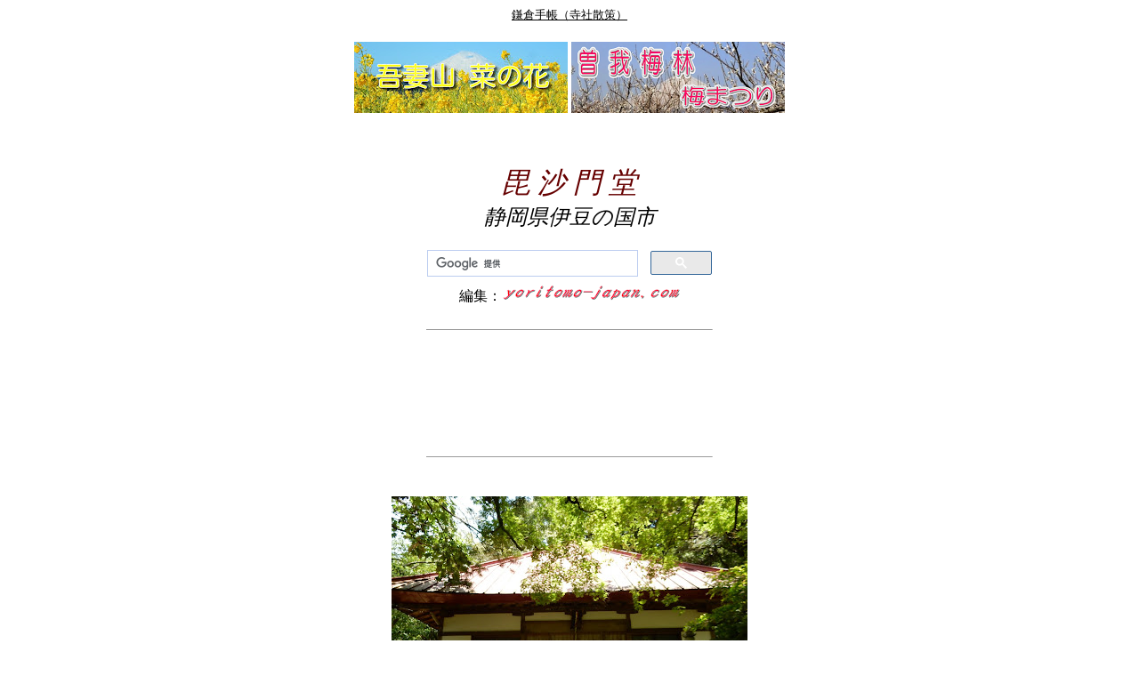

--- FILE ---
content_type: text/html
request_url: https://www.yoritomo-japan.com/nirayama-bishamondo.htm
body_size: 27613
content:
<!DOCTYPE HTML PUBLIC "-//W3C//DTD HTML 4.01 Transitional//EN">
<HTML>

<!--2008/02/10 14:09:25-->

<HEAD>
<link rel="shortcut icon" href="favicon.ico">
<link rel="apple-touch-icon" href="https://yoritomo-japan.com/apple-touch-icon.png" />
<link rel="icon" href="https://yoritomo-japan.com/android-touch-icon.png" />
<script async src="//pagead2.googlesyndication.com/pagead/js/adsbygoogle.js"></script>
<script>
  (adsbygoogle = window.adsbygoogle || []).push({
    google_ad_client: "ca-pub-6596280273550949",
    enable_page_level_ads: true
  });
</script>
<meta http-equiv="Content-Type" content="text/html; charset=UTF-8">
<meta http-equiv="Content-Style-Type" content="text/css">
  <META http-equiv="Content-Script-Type" content="text/javascript">
  <META name="keywords" content="毘沙門堂,文覚,源頼朝,伊豆の国市">
  <META name="description" content="怪僧文覚と源頼朝ゆかりの毘沙門堂">
<meta name="GENERATOR" content="JustSystems Homepage Builder Version 22.0.5.0 for Windows">
<meta name="viewport" content="width=device-width, initial-scale=1.0">
<meta http-equiv="content-language" content="ja">
<meta name="twitter:card" content="summary_large_image" />
<meta name="twitter:site" content="@SmileOkado" />
<meta property="og:url" content="https://www.yoritomo-japan.com/nirayama-bishamondo.htm" />
<meta property="og:title" content="毘沙門堂～怪僧文覚と源頼朝ゆかりのお堂（伊豆の国市）～" />
<meta property="og:description" content="文覚は源頼朝に挙兵を促したのだとか・・・" />
<meta property="og:image" content="https://3.bp.blogspot.com/_C6toJWJARhg/TRuW26Vh3HI/AAAAAAAABfo/KdCq9IdEDzk/s400/CIMG4949.JPG" />
<TITLE>毘沙門堂～怪僧文覚と源頼朝ゆかりの堂（伊豆の国市）～</TITLE>
<STYLE type="text/css">
<!--
BODY{
  font-family: "Hiragino Kaku Gothic ProN", "ヒラギノ角ゴ ProN W3", "メイリオ", Meiryo, "ＭＳ Ｐゴシック", "MS PGothic", sans-serif;
  font-size: 12pt;
}
TABLE{
  font-family: "Hiragino Kaku Gothic ProN", "ヒラギノ角ゴ ProN W3", "メイリオ", Meiryo, "ＭＳ Ｐゴシック", "MS PGothic", sans-serif;
  font-size: 12pt;
}
TD{
  font-family: "Hiragino Kaku Gothic ProN", "ヒラギノ角ゴ ProN W3", "メイリオ", Meiryo, "ＭＳ Ｐゴシック", "MS PGothic", sans-serif;
  font-size: 12pt;
}
DIV{
  font-family: "Hiragino Kaku Gothic ProN", "ヒラギノ角ゴ ProN W3", "メイリオ", Meiryo, "ＭＳ Ｐゴシック", "MS PGothic", sans-serif;
  font-size: 12pt;
}
SPAN{
  font-family: "Hiragino Kaku Gothic ProN", "ヒラギノ角ゴ ProN W3", "メイリオ", Meiryo, "ＭＳ Ｐゴシック", "MS PGothic", sans-serif;
  font-size: 12pt;
}
img{
    max-width: 100%; 
    height:auto;
}
.kamakura{
	width: 320px; height: 100px;
}
@media (min-width:500px) { .kamakura{
	width: 468px; height: 60px;
} }
@media (min-width:800px) { .kamakura{
	width: 728px; height: 90px;
} }
.kamakura4{
	width: 300px; height: 250px;
}
@media(min-width: 500px) { .kamakura4{
	width: 336px; height: 280px;
} }
@media(min-width: 800px) { .kamakura4{
	width: 336px; height: 280px;
} }
-->
</STYLE>
<script type="text/javascript">
(function(i,s,o,g,r,a,m){i['GoogleAnalyticsObject']=r;i[r]=i[r]||function(){
  (i[r].q=i[r].q||[]).push(arguments)},i[r].l=1*new Date();a=s.createElement(o),
  m=s.getElementsByTagName(o)[0];a.async=1;a.src=g;m.parentNode.insertBefore(a,m)
  })(window,document,'script','//www.google-analytics.com/analytics.js','ga');

  ga('create', 'G-F1K97JPNCS', 'auto');
  ga('send', 'pageview');

</script>
</HEAD>

<BODY bgcolor=#ffffff text=#000000 link=#0000ff vlink=#800080 alink=#ff0000>
  <A name="_pageHead"></A>
<div align="center"><a href="kamakura.html"><font color="#000000" size="-1">鎌倉手帳（寺社散策）</font></a><br>
  <br>
  <table border="0">
    <tbody>
      <tr>
        <td width="240" align="center" valign="top"><a href="hana-kesiki/azumayama-nanohana.html"><img src="https://lh3.googleusercontent.com/pw/AP1GczPAzT-ecrTe1TB3J8CYKfJcH3_AIBGIyRxuohZ2mVHp4cDvHi51K7fzaK_UgFAxyVeN47NotW8OydLmlIUXwoo8AzgCvghTaNUWxbL5Ne9rBTA0zGUKlENFia6yC7i0gC38EQSVa88rRDnKvrqVkiZ6eQ=w240-h80-s-no-gm?authuser=0" width="240" height="80" border="0" alt="吾妻山 菜の花"></a></td>
        <td width="240" align="center" valign="top"><a href="hana-kesiki/ume/odawara-soga.html"><img src="https://2.bp.blogspot.com/-de3FoyLuOVo/W_csi1zazmI/AAAAAAAB_nc/-VH0FSLYQmYFRESB_r2BgYb1rrbKF9j1QCLcBGAs/s240/soga3.png" width="240" height="80" border="0" alt="曽我梅林"></a></td>
      </tr>
    </tbody>
  </table><br><BR>
  <br>
      <I><font color="#660000" face="HG行書体" size="6" style=>毘 沙 門 堂<br>
      </font><font color="#000000" face="HG行書体" size="5">静岡県伊豆の国市</font></I><BR>
      <br>
  <table border="0">
    <TBODY>
      <TR>
        <td align="center" bgcolor="#ffffff" width="320">
        <script>
  (function() {
    var cx = 'partner-pub-6596280273550949:5005557787';
    var gcse = document.createElement('script');
    gcse.type = 'text/javascript';
    gcse.async = true;
    gcse.src = 'https://cse.google.com/cse.js?cx=' + cx;
    var s = document.getElementsByTagName('script')[0];
    s.parentNode.insertBefore(gcse, s);
  })();
</script>
<gcse:searchbox-only></gcse:searchbox-only>        </td>
      </TR>
    </TBODY>
  </table>
  編集：<a href="index.html"><img src="https://4.bp.blogspot.com/-p1IZUPGzxkQ/XFqrjeGxIlI/AAAAAAACBR8/qbMuQpSE2t0xjJz0tjHpL5o_cEv7NokRACLcBGAs/s200/y-j2.png" width="200" height="31" border="0" alt="yoritomo-japan.com"></a><br>  
  <BR>
      <hr width="320" size="1">
  <br>
  <script async="" src="https://pagead2.googlesyndication.com/pagead/js/adsbygoogle.js"></script>
<!-- kamakura --><ins class="adsbygoogle kamakura"
    style="display:inline-block;"
    data-ad-client="ca-pub-6596280273550949"
    data-ad-slot="3413806801"></ins>
<script>(adsbygoogle = window.adsbygoogle || []).push({});</script>
  <BR>
  <BR>
      <hr width="320" size="1">
  <br>
  <br>
      <img src="https://1.bp.blogspot.com/-uqUYwzXBn7g/YMMccGjnQVI/AAAAAAAClmo/1G7OT9ff4kgZ_sjBsjyuACDZyge4Xh1mQCLcBGAsYHQ/w400-h300/DSCN0281.JPG" width="400" height="300" border="0" alt="伊豆の国市毘沙門堂"><br>
  <br>
  <BR>
      <table border="0">
        <TBODY>
          <TR>
            <td align="left" width="600">　<a href="nirayama-kokuseiji.htm"><FONT color="#000099">国清寺</FONT></a>の守護神毘沙門天を祀る堂。<br>
            <br>
        　１１７３年（承安３年）４月２９日、伊豆に流された怪僧<a href="page042mongaku.htm"><FONT color="#000099">文覚</FONT></a>が草庵を結んだ場所とされている。<br>
            <BR>
            　<a href="page042mongaku.htm"><FONT color="#000099">文覚</FONT></a>は同じ頃伊豆に流されていた<a href="yoritomo/yoritomo-top.html"><FONT color="#000099">源頼朝</FONT></a>に源氏再興の<a href="yoritomo-kyohei.htm"><FONT color="#000099">挙兵</FONT></a>を勧め、願いのかなった<a href="yoritomo/yoritomo-top.html"><FONT color="#000099">頼朝</FONT></a>は<a href="page042mongaku.htm"><FONT color="#000099">文覚</FONT></a>に命じて毘沙門堂を建立させたのだといわれている。<BR>
            <BR>
        　安置されている毘沙門天は、<a href="nara-kyoto/hieizan/enryakuji.html"><font color="#000099">比叡山延暦寺</font></a>の第三代座主慈覚が彫ったものと伝えられ、本開帳は５０年に一度。<br>
        <br>
        　安養浄土院あるいは奈古屋寺と称されていたが、<a href="yoritomo/yoritomo-top.html"><FONT color="#000099">頼朝</FONT></a>が毘沙門堂を建立させるに当たって、瑞龍山授福寺と改めたのだという。<BR>
            <BR>
        　現在は、廃寺となり、仁王門と毘沙門堂のみが残されている。</td>
          </TR>
        </TBODY>
      </table>
      <BR>
  <br>
  <br>
  <table border="0">
    <tbody>
      <tr>
        <td width="300" bgcolor="#acd6ff" style="text-align : center;"><b><span style="font-size : 120%;">５０年に一度<br>
        毘沙門天御開帳</span></b></td>
      </tr>
    </tbody>
  </table>
  <br>
  <table border="0">
        <TBODY>
          <TR>
        <td width="300" valign="top">　2025年9月14日（日）、50年に一度の開帳が行われた。</td>
      </TR>
        </TBODY>
      </table>
  <br>
  <br>
  <br>
  <a href="nirayama-kokuseiji.htm"><img src="https://1.bp.blogspot.com/-jWFoGiXnelI/YMMbl_pzmaI/AAAAAAAClkk/tUgUb1pkW6QAQCydH7qhvqfHMIR0sMNugCLcBGAsYHQ/s320/DSCN0252.JPG" width="320" height="240" border="0" alt="伊豆の国市国清寺"></a><br>
  <b><a href="nirayama-kokuseiji.htm"><font color="#000099"><img src="kamakura.gif" width="16" height="16" border="0" alt="リンクボタン">国清寺</font></a></b><br>
  <br>
  <table border="0">
        <TBODY>
          <TR>
        <td width="320" valign="top">　<a href="nirayama-kokuseiji.htm"><font color="#000099">国清寺</font></a>の本尊観音菩薩は<a href="page042mongaku.htm"><font color="#000099">文覚</font></a>が籠居した奈古屋寺の本尊だったのだという。</td>
      </TR>
        </TBODY>
      </table>
  <br>
  <br>
  <br>
  <b>～伊豆の文覚伝説～</b><br>
  <br>
  <table border="0">
    <tbody>
      <tr>
        <td width="240" align="center"><a href="nirayama-takiyama.htm"><img src="https://1.bp.blogspot.com/-nGt8SkMwgJ0/YMMdtMmtQDI/AAAAAAAClpY/-RFscAryj-sB82A9xBm1S7W7ddP0TDyJwCLcBGAsYHQ/s240/DSCN0322.JPG" width="240" height="180" border="0" alt="滝山不動奥の院"></a><br>
  <a href="nirayama-takiyama.htm"><b><font color="#000099"><img src="kamakura.gif" width="16" height="16" border="0" alt="リンクボタン">滝山不動奥の院</font></b></a><br>
        （伊豆の国市山木）</td>
        <td width="240" align="center"><a href="izukannami-kogenji.htm"><img src="https://2.bp.blogspot.com/-7Vm741ovxhU/VU1zhBOsz1I/AAAAAAAAynU/CWhEGiJLzIw/s240/CIMG9429.JPG" width="240" height="180" border="0" alt="高源寺"></a><br>
            <a href="izukannami-kogenji.htm"><b><font color="#000099"><img src="kamakura.gif" width="16" height="16" border="0" alt="リンクボタン">高源寺</font></b></a><br>
  （函南町）</td>
      </tr>
    </tbody>
  </table>
  <BR>
  <table border="0">
        <TBODY>
          <TR>
        <td width="480" valign="top">　毘沙門堂と文覚が隠れたという<a href="nirayama-takiyama.htm"><FONT color="#000099">滝山不動</FONT></a>（山木）の洞窟はつながっているのだという。<br>
        <br>
        　函南町の<a href="izukannami-kogenji.htm"><font color="#000099">高源寺</font></a>では、<a href="yoritomo/yoritomo-top.html"><font color="#000099">源頼朝</font></a>と<a href="page042mongaku.htm"><FONT color="#000099">文覚</FONT></a>が密談したのだという。</td>
      </TR>
        </TBODY>
      </table>
  <br>
  <br>
  <hr width="250" size="1">
  <br>
  <br>
      <img src="https://1.bp.blogspot.com/-pT0EtQNpur4/YMMcXJxmZqI/AAAAAAACllo/mmXhGBwhMMIunJvIyyetWIe50XGKY8NNwCLcBGAsYHQ/w400-h300/DSCN0266.JPG" width="400" height="300" border="0" alt="伊豆の国市毘沙門堂"><br>
      <b>文覚上人流寓之跡碑</b><br>
      <br>
      <table border="0">
        <tbody>
          <tr>
            <td width="500">　<a href="page042mongaku.htm"><font color="#000099">文覚</font></a>は、もとは武士で遠藤盛遠（えんどうもりとお）といい、北面の武士として鳥羽上皇に仕えていた。<br>
            <br>
                  　<a href="page042mongaku.htm"><font color="#000099">文覚</font></a>は、同僚の源渡の妻袈裟御前に恋をし、誤って袈裟御前を殺してしまう。<br>
            <br>
                  　その後、<a href="page042mongaku.htm"><font color="#000099">文覚</font></a>は真言宗の僧となった。<br>
            <br>
                  　<a href="nara-kyoto/jingoji/jingoji.htm"><font color="#000099">神護寺</font></a>再興の勧進で<a href="jinbutu/gosirakawa.html"><font color="#000099">後白河法皇</font></a>の怒りに遭い、伊豆に流されたといわれている。</td>
          </tr>
        </tbody>
      </table>
  <br>
  <br>
  <a href="nara-kyoto/koidukadera.htm"><img src="https://1.bp.blogspot.com/-VOYDG3Z6H54/WRk8tGCxxwI/AAAAAAABmok/Xh0XnXnj4DM9odmt8V3Hx0VB3zzctAS-QCLcB/s320/CIMG0099.JPG" width="320" height="240" border="0" alt="袈裟御前の墓"></a><br>
  <a href="nara-kyoto/koidukadera.htm"><b><font color="#000099"><img src="kamakura.gif" width="16" height="16" border="0" alt="リンクボタン">袈裟御前の墓</font></b></a><br>
  （京都：恋塚寺）<br>
  <br>
      <br>
  <table border="0">
        <tbody>
          <tr>
        <td width="280"><a href="page042mongaku.htm"><font color="#000099"><img src="kamakura.gif" width="16" height="16" border="0" alt="リンクボタン">文覚上人屋敷跡</font></a>（鎌倉）<br>
            <br>
            <a href="kamakura136/jyojyuin-mongaku.htm"><FONT color="#000099"><img src="kamakura.gif" width="16" height="16" border="0" alt="リンクボタン">文覚上人荒行像</FONT></a>（鎌倉：<a href="page136jyojyuin.htm"><FONT color="#000099">成就院</FONT></a>）<br>
        <br>
        <b><a href="yoritomo/yoritomo6-2.html"><font color="#000099"><img alt="リンクボタン" border="0" height="16" src="kamakura.gif" width="16"></font></a></b><a href="yoritomo/yoritomo6-2.html"><font color="#000099">源頼朝に挙兵を勧めた文覚（『平家物語』）</font></a></td>
      </tr>
        </tbody>
      </table>
  <br>
  <br>
  <hr width="250" size="1">
  <br>
  <br>
      <img src="https://1.bp.blogspot.com/-JCbNBKLax-Q/YMMcZ634s0I/AAAAAAAClmI/kYx3hWEb5V80EuMpD4IvIja-G4W5HTSrwCLcBGAsYHQ/w400-h300/DSCN0273.JPG" width="400" height="300" border="0" alt="毘沙門堂仁王門"><br>
  <b>仁王門</b><br>
  <br>
  <table border="0">
        <tbody>
          <tr>
        <td width="320"><img src="https://1.bp.blogspot.com/-pqLSkmXePF0/YMMceq2On0I/AAAAAAAClnI/NRf81XhCRdEB1L_sibW7iCzDuMNHfWgPgCLcBGAsYHQ/s320/DSCN0289.JPG" width="320" height="240" border="0" alt="毘沙門堂仁王像"></td>
        <td width="320"><img src="https://1.bp.blogspot.com/-xtwGYXcdChM/YMMceAak61I/AAAAAAAClnE/w2C6K1KZdo4ugVJbNIAEnnzqPnJEXfjQwCLcBGAsYHQ/s320/DSCN0288.JPG" width="320" height="240" border="0" alt="毘沙門堂仁王像"></td>
      </tr>
        </tbody>
      </table>
  <br>
  <br>
  <table border="0">
        <TBODY>
          <TR>
        <td width="480">　仁王門の金剛力士像は、<a href="yoritomo/yoritomo-top.html"><font color="#000099">源頼朝</font></a>の寄進で、<a href="page129-1.htm"><FONT color="#000099">運慶</FONT></a>・湛慶父子の作とも、運慶が修理したとも伝えられ、静岡県の重要文化財に指定されている。</td>
      </TR>
        </TBODY>
      </table>
  <br>
  <br>
  <br>
      <script async src="https://pagead2.googlesyndication.com/pagead/js/adsbygoogle.js?client=ca-pub-6596280273550949"
     crossorigin="anonymous"></script>
<!-- yoritomo-japan -->
<ins class="adsbygoogle"
     style="display:block"
     data-ad-client="ca-pub-6596280273550949"
     data-ad-slot="7478866231"
     data-ad-format="auto"
     data-full-width-responsive="true"></ins>
<script>
     (adsbygoogle = window.adsbygoogle || []).push({});
</script><br>
  <br>
  <BR>
  <hr width="250" size="1">
  <br>
  <br>
  <img src="https://1.bp.blogspot.com/-5pez20r093c/YMMcg3UE5aI/AAAAAAAClno/xqXjFUMPH-MIp27zHftAu3xt-YJ2WLragCLcBGAsYHQ/w400-h300/DSCN0297.JPG" width="400" height="300" border="0" alt="毘沙門道"><br>
  <br>
  <br>
  <br>
  <img src="https://1.bp.blogspot.com/-rZDSr8tHN60/YMMcfuBxaTI/AAAAAAAClnU/LEV8hMWKD200AhChKnyqS9Tgs9wGVVZIgCLcBGAsYHQ/w400-h300/DSCN0292.JPG" width="400" height="300" border="0" alt="毘沙門道"><br>
  <br>
  <br>
      <table border="0">
        <TBODY>
          <TR>
            <td width="500">　<a href="nirayama-kokuseiji.htm"><font color="#000099">国清寺</font></a>から毘沙門堂に至る道筋には、「七つ石」と呼ばれる巨石が点在している。<br>
        <br>
        　摩崖仏や梵字を刻んだもので、蛇石・夫婦石・弘法石・大日石・谷響石・護摩石・冠石。</td>
          </TR>
        </TBODY>
      </table>
      <br>
  <br>
  <br>
      <img src="https://1.bp.blogspot.com/-7asX8_HeQ-U/YMMcZccKhRI/AAAAAAAClmA/I5seB97VCxEbEiZWmgG1pbqsJEZEz3h6wCLcBGAsYHQ/w400-h300/DSCN0271.JPG" width="400" height="300" border="0" alt="頼朝・政子の夫婦石"><br>
  <b>夫婦石<br>
  </b>（めおといし）<br>
      <br>
      <table border="0">
        <TBODY>
          <TR>
            <td width="500">　<a href="hirugakojima.htm"><font color="#000099">蛭ヶ小島</font></a>の流人だった<a href="yoritomo/yoritomo-top.html"><FONT color="#000099">源頼朝</FONT></a>と<a href="jinbutu/genji-6.htm"><font color="#000099">北条政子</font></a>は、源氏再興の挙兵を勧める<a href="page042mongaku.htm"><font color="#000099">文覚</font></a>のもとを頻繁に訪ねたのだという。<br>
        <br>
        　その際、二人が腰をおろして一息入れたとされるのが夫婦石。</td>
          </TR>
        </TBODY>
      </table>
      <br>
  <br>
  <BR>
      <img src="https://1.bp.blogspot.com/-xM_iNf_IGWM/YMMca_jAk1I/AAAAAAAClmU/visj4vjh-PMCirxLMhCZayTMxbGXBHW9QCLcBGAsYHQ/w400-h300/DSCN0276.JPG" width="400" height="300" border="0" alt="文覚の護摩石"><br>
  <b>護摩石<br>
  </b>（硯石・鏡石）<br>
      <br>
      <table border="0">
        <TBODY>
          <TR>
            <td width="500">　<a href="page042mongaku.htm"><FONT color="#000099">文覚</FONT></a>が護摩を焚いたとも、硯として使用したとも伝えられている石。</td>
          </TR>
        </TBODY>
      </table>
  <br>
  <br>
  <br>
      <script async src="https://pagead2.googlesyndication.com/pagead/js/adsbygoogle.js?client=ca-pub-6596280273550949"
     crossorigin="anonymous"></script>
<!-- yoritomo-japan -->
<ins class="adsbygoogle"
     style="display:block"
     data-ad-client="ca-pub-6596280273550949"
     data-ad-slot="7478866231"
     data-ad-format="auto"
     data-full-width-responsive="true"></ins>
<script>
     (adsbygoogle = window.adsbygoogle || []).push({});
</script><br>
  <br>
  <BR>
      <hr width="320" size="1">
  <br>
  <a href="yoritomo-kyohei.htm"><img src="https://1.bp.blogspot.com/-WuwXZmaK_Zc/XQ6X7gxqMmI/AAAAAAACJfM/ys1svFp7dhIEp9SCbRXdPhdgLmjsKqi7QCLcBGAs/s320/yoritomo-kyohei.png" width="320" height="106" border="0" alt="源頼朝挙兵"></a><br>
  <br>
      <a href="yoritomo/yoritomo-top.html"><img src="https://3.bp.blogspot.com/-prPylDPgGEE/W7pfqi6lzqI/AAAAAAAB--o/Jyyk9i4XjjQcoxs3ztpepK8-aQFgkvEhwCLcBGAs/s320/yoritomo-t2.png" width="320" height="88" border="0" alt="歴史めぐり源頼朝"></a><br>
  <br>
  <hr width="320" size="1">
  <br>
  <br>
      <img src="https://1.bp.blogspot.com/-KDmZqXNhMe0/YMMcblNHdjI/AAAAAAAClmg/ohTr-w9kh_kjq2txRpLDsQWm9BtK5hYDwCLcBGAsYHQ/s320/DSCN0279.JPG" width="320" height="240" border="0" alt="伊豆の国市毘沙門堂"><BR>
      <B>毘沙門堂</B><BR>
      <BR>
  静岡県伊豆の国市奈古谷<BR>
      <br>
  <br>
  <iframe src="https://www.google.com/maps/d/embed?mid=1bTCZKES6NGoBQRew3UjfqfdGCZg" width="320" height="240"></iframe><br>
  <b>伊豆の国市・源頼朝MAP</b><br>
  <table border="0">
    <tbody>
      <tr>
        <td>  大きい地図を見るには・・・<br>
            右上のフルスクリーンをクリック。</td>
      </tr>
    </tbody>
  </table>
  <br>
  <br>
  <script async src="https://pagead2.googlesyndication.com/pagead/js/adsbygoogle.js?client=ca-pub-6596280273550949"
     crossorigin="anonymous"></script>
<!-- yoritomo-japan -->
<ins class="adsbygoogle"
     style="display:block"
     data-ad-client="ca-pub-6596280273550949"
     data-ad-slot="7478866231"
     data-ad-format="auto"
     data-full-width-responsive="true"></ins>
<script>
     (adsbygoogle = window.adsbygoogle || []).push({});
</script><br>
  <br>
  <br>
      <hr width="320" size="1">
  <br>
  <br>
  <a href="izu-nirayama.htm"><img src="https://1.bp.blogspot.com/-6VFMgZcD2Ag/YB80k3tQrVI/AAAAAAACdNk/l9IpSxWwsAU04l1SvYkC8nnzDINTl_VuQCLcBGAsYHQ/s320/yoritomo-hojyo.png" width="320" height="105" border="0" alt="源頼朝配流の地・北条氏発祥の地"></a><br>
  （伊豆の国市）<br>
  <br>
  <a href="nirayama-hojyonosato.html"><img src="https://1.bp.blogspot.com/-zDptzCPqbVg/YLiHFfhaOFI/AAAAAAACku8/7-GwjhlZZSAp-XIDVdfwR95KwAqrmvZXACLcBGAsYHQ/w400-h134/hojyonosato.png" width="320" height="105" border="0" alt="北条の里～頼朝・時政・政子をめぐる～"></a><br>
  （伊豆の国市）<br>
  <br>
  <a href="izu.htm"><img alt=" 伊豆・箱根" border="0" height="105" src="https://2.bp.blogspot.com/-LTpMihs_Tjc/WKyQEc5qYMI/AAAAAAABf3I/5mHwSM_jTwkiHoNoYdPFK0VlfvCJkDy7gCLcB/s320/izu2.png" width="320"></a><br>
  <br>
  <a href="atami-yoritomo.html"><img src="https://3.bp.blogspot.com/-f2-eL-NpaoI/WZd8SxmkVNI/AAAAAAABs7c/vGl4BBkc9kQi4dYLNufYIN-kO_UUvQNTwCLcBGAs/s320/yoritomo-atami.png" width="320" height="105" border="0" alt="熱海の源頼朝伝説"></a><br>
  <br>
  <a href="ito-yoritomo.html"><img src="https://1.bp.blogspot.com/-U374fEkj-QU/YSM3XM_cpSI/AAAAAAACmnk/5t68uYBX330wes_1P1H6QYcHbnSW6gOSACLcBGAsYHQ/s320/ito-yoritomo.png" width="320" height="105" border="0" alt="伊東で源頼朝伝説"></a><br>
  <br>
  <a href="yugawara-manaduru-yoritomo.html"><img src="https://1.bp.blogspot.com/-LUrwC0Zncqk/YSmJt0k0eJI/AAAAAAACmoE/h7FsxMWkn2kHD1nrRzv_daA02lTVYETnACLcBGAsYHQ/s320/yugawara-manaduru.png" width="320" height="105" border="0" alt="湯河原・真鶴の源頼朝伝説"></a>
  <br>
  <br>
  <br>
  <a href="feature/kamakuradono13-izu.html"><img src="https://1.bp.blogspot.com/-8jkIWfmVRXA/YUqDDi9Ju5I/AAAAAAACmts/KUtf9YLeKNIXiDfcG1oKzzHMZT4iy56wgCLcBGAsYHQ/s320/kamakuradono13-izu.png" width="320" height="106" border="0" alt="特集！「鎌倉殿の13人」伊豆国編"></a><br>
  <br>
  <br>
  <br>
      <a href="kamakura.html"><img src="https://lh3.googleusercontent.com/pw/AP1GczPWP53PK2CZ5Fh7qskkdrcAuapiJbcgc7MzUy6a8iIj8pq9cK7fQsmeBaZ7wgNU-VljBA-fSK_OA6b9yE8Ayk0WRDS_ayPwZ-DgnpAxXaEnEDItSoXv51Bdfp66-edm36YyWbk2xHCOlDPjOlh-Ke-09A=w320-h106-s-no-gm?authuser=0" width="320" height="106" border="0" alt="yoritomo-japan　鎌倉"></a><br>
            （鎌倉情報トップ）<br>
  <br>
  <br>
  <br>
   <table border="0">
    <tbody>
      <tr>
        <td width="240" align="center" valign="top"><a href="hana-kesiki/azumayama-nanohana.html"><img src="https://lh3.googleusercontent.com/pw/AP1GczPAzT-ecrTe1TB3J8CYKfJcH3_AIBGIyRxuohZ2mVHp4cDvHi51K7fzaK_UgFAxyVeN47NotW8OydLmlIUXwoo8AzgCvghTaNUWxbL5Ne9rBTA0zGUKlENFia6yC7i0gC38EQSVa88rRDnKvrqVkiZ6eQ=w240-h80-s-no-gm?authuser=0" width="240" height="80" border="0" alt="吾妻山 菜の花"></a></td>
        <td width="240" align="center" valign="top"><a href="hana-kesiki/ume/odawara-soga.html"><img src="https://2.bp.blogspot.com/-de3FoyLuOVo/W_csi1zazmI/AAAAAAAB_nc/-VH0FSLYQmYFRESB_r2BgYb1rrbKF9j1QCLcBGAs/s240/soga3.png" width="240" height="80" border="0" alt="曽我梅林"></a></td>
      </tr>
    </tbody>
  </table>
  <br>
  <br>
  <table border="0">
    <tbody>
      <tr>
        <td width="240" align="center" valign="top"><a href="etc/murasaki-sikibu/murasaki-sikibu.html"><img src="https://lh3.googleusercontent.com/pw/AIL4fc-Dd_5G9rbP40lBZDGmNS8ffs-2qDwmtKHguVPrRhNTTJ2WrUxE6GVmD8S-Z-L9qNYqA-ZAvzbUaw3pxxFbXgHWvCNYcCM0fx_Ls4-ZQRZgBhhwtdX-GuJziHa_0SE-lUh9uJOOQucRrWZg8dncFYrJZA=w240-h80-s-no?authuser=0" width="240" height="80" border="0" alt="紫式部"></a></td>
        <td width="240" align="center" valign="top"><a href="etc/murasaki-sikibu/murasakiskibu-nenpyo.html"><img src="https://lh3.googleusercontent.com/pw/ABLVV87abfoq6CAhK4ooFCZwwc9haLsNbSZ40YDVtUQwXZE1YkvorkMHxfqFX-_49sf0V8g-3xag5q7JmWm9LiRUotaHMYEJMeFcOaAIUqvyDqIVTfDIkEIUxHdbXZseAMmhyA0F823TnpHv7gwH4pRxroOYUw=w240-h80-s-no-gm?authuser=0" width="240" height="80" border="0" alt="紫式部年表"></a></td>
      </tr>
    </tbody>
  </table> <br>
  <br>
  <table border="0">
    <tbody>
      <tr>
        <td width="240" align="center"><a href="jinbutu/kamakuradono-13.html"><img src="https://1.bp.blogspot.com/-eeEUY_e0uyk/X9Qw0UUFSVI/AAAAAAACcW4/9Lcx7jDLNMgt_qqdE9x2f_hf60xGnHdywCLcBGAsYHQ/s240/kamakuradono13.png" width="240" height="80" border="0" alt="鎌倉殿の13人"></a></td>
        <td width="240" align="center"><a href="jinbutu/yositoki.html"><img src="https://1.bp.blogspot.com/-voqRs53gD-U/XjNBKrJXnjI/AAAAAAACPtA/wrVuwgPg70gcPS2_96rcFWvWnYlbUzGNwCLcBGAsYHQ/s240/yositoki2.png" width="240" height="80" border="0" alt="二代執権北条義時"></a></td>
      </tr>
    </tbody>
  </table>
  <table border="0">
    <tbody>
      <tr>
        <td width="240" align="center"><a href="feature/kamakuradono13-izu.html"><img src="https://1.bp.blogspot.com/-lONPjmCX1bI/YUknfR9k3rI/AAAAAAACmtk/OB97SRD0ZXgEjyvHnGJKWFq10IUwbcgbQCLcBGAsYHQ/s240/kamakuradono13-izu2.png" width="240" height="80" border="0" alt="特集！「鎌倉殿の13人」伊豆国編"></a></td>
        <td width="240" align="center"><a href="feature/kamakuradono13-kamakura.html"><img src="https://1.bp.blogspot.com/-gYgilrijOqE/YUurr0arAVI/AAAAAAACmt0/zRpqW1AAEs4Feq9_Iih9okgh3-u6zT44gCLcBGAsYHQ/s240/kama13-kamakura2.png" width="240" height="80" border="0" alt="特集！「鎌倉殿の13人」鎌倉編"></a></td>
      </tr>
    </tbody>
  </table>
  <br>
  <br>
  <table border="0">
    <tbody>
      <tr>
        <td width="240" align="center"><a href="jinbutu/tokugawa-ieyasu.html"><img src="https://lh3.googleusercontent.com/pw/AMWts8DoCoV_4rIO8YYCvhFvDGWEj4R0Uf4oiGSaCwNcfFTbTWttVj8kqLKY26Joo5yqSTNxd8uFSSn_TgclaPTZVwo0nbWrM1RuwJQbzVDZVNgtt4Y0a2b7hZpM1wylJyCPghKLtJU6oaUtRkenE35rn4Nq7A=w240-h80-s-no?authuser=0" width="240" height="80" border="0" alt="徳川家康"></a></td>
        <td width="240" align="center"><a href="simotuke-simousa/toshodaigongen.html"><img src="https://lh3.googleusercontent.com/pw/AL9nZEUwdT5vO0tR32mdYbe6__tAS9aC5EWkIcPodFMXrXNOZKOREQHzjaLNfHLDkiEOpx_atiH2wvesaqWxichliDxjcvXuoT0wmsT_e2K5HZjnvNtiqPnv6D82XYloYg4-ZRNGiDdspo9rzfmt0rFGL-1tAA=w240-h80-no?authuser=0" width="240" height="80" border="0" alt="日光東照宮"></a></td>
      </tr>
    </tbody>
  </table>
  <br>
      <br>
      <table border="0">
    <TBODY>
      <TR>
        <td align="center" bgcolor="#ffffff" width="320">
        <script>
  (function() {
    var cx = 'partner-pub-6596280273550949:5005557787';
    var gcse = document.createElement('script');
    gcse.type = 'text/javascript';
    gcse.async = true;
    gcse.src = 'https://cse.google.com/cse.js?cx=' + cx;
    var s = document.getElementsByTagName('script')[0];
    s.parentNode.insertBefore(gcse, s);
  })();
</script>
<gcse:searchbox-only></gcse:searchbox-only>        </td>
      </TR>
    </TBODY>
  </table>
      <br>
  <br>
  <script async="" src="//pagead2.googlesyndication.com/pagead/js/adsbygoogle.js"></script>
<ins class="adsbygoogle"
style="display:block"
data-ad-format="autorelaxed" data-ad-client="ca-pub-6596280273550949"
data-ad-slot="7791979202"></ins>
<script>
(adsbygoogle = window.adsbygoogle ||
[]).push({});
</script> 

  <br>
  <br>
  <br>
  <A name="_pageTail"></A>
</div>
</BODY>

</HTML>


--- FILE ---
content_type: text/html; charset=utf-8
request_url: https://www.google.com/maps/d/embed?mid=1bTCZKES6NGoBQRew3UjfqfdGCZg
body_size: 12711
content:
<!DOCTYPE html><html itemscope itemtype="http://schema.org/WebSite"><head><script nonce="qORVn8iD_64UzJFnQf4jyQ">window['ppConfig'] = {productName: '06194a8f37177242d55a18e38c5a91c6', deleteIsEnforced:  false , sealIsEnforced:  false , heartbeatRate:  0.5 , periodicReportingRateMillis:  60000.0 , disableAllReporting:  false };(function(){'use strict';function k(a){var b=0;return function(){return b<a.length?{done:!1,value:a[b++]}:{done:!0}}}function l(a){var b=typeof Symbol!="undefined"&&Symbol.iterator&&a[Symbol.iterator];if(b)return b.call(a);if(typeof a.length=="number")return{next:k(a)};throw Error(String(a)+" is not an iterable or ArrayLike");}var m=typeof Object.defineProperties=="function"?Object.defineProperty:function(a,b,c){if(a==Array.prototype||a==Object.prototype)return a;a[b]=c.value;return a};
function n(a){a=["object"==typeof globalThis&&globalThis,a,"object"==typeof window&&window,"object"==typeof self&&self,"object"==typeof global&&global];for(var b=0;b<a.length;++b){var c=a[b];if(c&&c.Math==Math)return c}throw Error("Cannot find global object");}var p=n(this);function q(a,b){if(b)a:{var c=p;a=a.split(".");for(var d=0;d<a.length-1;d++){var e=a[d];if(!(e in c))break a;c=c[e]}a=a[a.length-1];d=c[a];b=b(d);b!=d&&b!=null&&m(c,a,{configurable:!0,writable:!0,value:b})}}
q("Object.is",function(a){return a?a:function(b,c){return b===c?b!==0||1/b===1/c:b!==b&&c!==c}});q("Array.prototype.includes",function(a){return a?a:function(b,c){var d=this;d instanceof String&&(d=String(d));var e=d.length;c=c||0;for(c<0&&(c=Math.max(c+e,0));c<e;c++){var f=d[c];if(f===b||Object.is(f,b))return!0}return!1}});
q("String.prototype.includes",function(a){return a?a:function(b,c){if(this==null)throw new TypeError("The 'this' value for String.prototype.includes must not be null or undefined");if(b instanceof RegExp)throw new TypeError("First argument to String.prototype.includes must not be a regular expression");return this.indexOf(b,c||0)!==-1}});function r(a,b,c){a("https://csp.withgoogle.com/csp/proto/"+encodeURIComponent(b),JSON.stringify(c))}function t(){var a;if((a=window.ppConfig)==null?0:a.disableAllReporting)return function(){};var b,c,d,e;return(e=(b=window)==null?void 0:(c=b.navigator)==null?void 0:(d=c.sendBeacon)==null?void 0:d.bind(navigator))!=null?e:u}function u(a,b){var c=new XMLHttpRequest;c.open("POST",a);c.send(b)}
function v(){var a=(w=Object.prototype)==null?void 0:w.__lookupGetter__("__proto__"),b=x,c=y;return function(){var d=a.call(this),e,f,g,h;r(c,b,{type:"ACCESS_GET",origin:(f=window.location.origin)!=null?f:"unknown",report:{className:(g=d==null?void 0:(e=d.constructor)==null?void 0:e.name)!=null?g:"unknown",stackTrace:(h=Error().stack)!=null?h:"unknown"}});return d}}
function z(){var a=(A=Object.prototype)==null?void 0:A.__lookupSetter__("__proto__"),b=x,c=y;return function(d){d=a.call(this,d);var e,f,g,h;r(c,b,{type:"ACCESS_SET",origin:(f=window.location.origin)!=null?f:"unknown",report:{className:(g=d==null?void 0:(e=d.constructor)==null?void 0:e.name)!=null?g:"unknown",stackTrace:(h=Error().stack)!=null?h:"unknown"}});return d}}function B(a,b){C(a.productName,b);setInterval(function(){C(a.productName,b)},a.periodicReportingRateMillis)}
var D="constructor __defineGetter__ __defineSetter__ hasOwnProperty __lookupGetter__ __lookupSetter__ isPrototypeOf propertyIsEnumerable toString valueOf __proto__ toLocaleString x_ngfn_x".split(" "),E=D.concat,F=navigator.userAgent.match(/Firefox\/([0-9]+)\./),G=(!F||F.length<2?0:Number(F[1])<75)?["toSource"]:[],H;if(G instanceof Array)H=G;else{for(var I=l(G),J,K=[];!(J=I.next()).done;)K.push(J.value);H=K}var L=E.call(D,H),M=[];
function C(a,b){for(var c=[],d=l(Object.getOwnPropertyNames(Object.prototype)),e=d.next();!e.done;e=d.next())e=e.value,L.includes(e)||M.includes(e)||c.push(e);e=Object.prototype;d=[];for(var f=0;f<c.length;f++){var g=c[f];d[f]={name:g,descriptor:Object.getOwnPropertyDescriptor(Object.prototype,g),type:typeof e[g]}}if(d.length!==0){c=l(d);for(e=c.next();!e.done;e=c.next())M.push(e.value.name);var h;r(b,a,{type:"SEAL",origin:(h=window.location.origin)!=null?h:"unknown",report:{blockers:d}})}};var N=Math.random(),O=t(),P=window.ppConfig;P&&(P.disableAllReporting||P.deleteIsEnforced&&P.sealIsEnforced||N<P.heartbeatRate&&r(O,P.productName,{origin:window.location.origin,type:"HEARTBEAT"}));var y=t(),Q=window.ppConfig;if(Q)if(Q.deleteIsEnforced)delete Object.prototype.__proto__;else if(!Q.disableAllReporting){var x=Q.productName;try{var w,A;Object.defineProperty(Object.prototype,"__proto__",{enumerable:!1,get:v(),set:z()})}catch(a){}}
(function(){var a=t(),b=window.ppConfig;b&&(b.sealIsEnforced?Object.seal(Object.prototype):b.disableAllReporting||(document.readyState!=="loading"?B(b,a):document.addEventListener("DOMContentLoaded",function(){B(b,a)})))})();}).call(this);
</script><title itemprop="name">源頼朝配流・挙兵の地：北条氏発祥の地MAP - Google My Maps</title><meta name="robots" content="noindex,nofollow"/><meta http-equiv="X-UA-Compatible" content="IE=edge,chrome=1"><meta name="viewport" content="initial-scale=1.0,minimum-scale=1.0,maximum-scale=1.0,user-scalable=0,width=device-width"/><meta name="description" itemprop="description" content="伊豆の国市は源頼朝が流されていた地。
北条氏発祥の地。
１１８０年（治承４年）、頼朝はここで源氏再興の挙兵をします。
https://www.yoritomo-japan.com/izu-nirayama.htm"/><meta itemprop="url" content="https://www.google.com/maps/d/viewer?mid=1bTCZKES6NGoBQRew3UjfqfdGCZg"/><meta itemprop="image" content="https://www.google.com/maps/d/thumbnail?mid=1bTCZKES6NGoBQRew3UjfqfdGCZg"/><meta property="og:type" content="website"/><meta property="og:title" content="源頼朝配流・挙兵の地：北条氏発祥の地MAP - Google My Maps"/><meta property="og:description" content="伊豆の国市は源頼朝が流されていた地。
北条氏発祥の地。
１１８０年（治承４年）、頼朝はここで源氏再興の挙兵をします。
https://www.yoritomo-japan.com/izu-nirayama.htm"/><meta property="og:url" content="https://www.google.com/maps/d/viewer?mid=1bTCZKES6NGoBQRew3UjfqfdGCZg"/><meta property="og:image" content="https://www.google.com/maps/d/thumbnail?mid=1bTCZKES6NGoBQRew3UjfqfdGCZg"/><meta property="og:site_name" content="Google My Maps"/><meta name="twitter:card" content="summary_large_image"/><meta name="twitter:title" content="源頼朝配流・挙兵の地：北条氏発祥の地MAP - Google My Maps"/><meta name="twitter:description" content="伊豆の国市は源頼朝が流されていた地。
北条氏発祥の地。
１１８０年（治承４年）、頼朝はここで源氏再興の挙兵をします。
https://www.yoritomo-japan.com/izu-nirayama.htm"/><meta name="twitter:image:src" content="https://www.google.com/maps/d/thumbnail?mid=1bTCZKES6NGoBQRew3UjfqfdGCZg"/><link rel="stylesheet" id="gmeviewer-styles" href="https://www.gstatic.com/mapspro/_/ss/k=mapspro.gmeviewer.ZPef100W6CI.L.W.O/am=AAAE/d=0/rs=ABjfnFU-qGe8BTkBR_LzMLwzNczeEtSkkw" nonce="vIGE9sB1N4ZEFoEdNRm6ZA"><link rel="stylesheet" href="https://fonts.googleapis.com/css?family=Roboto:300,400,500,700" nonce="vIGE9sB1N4ZEFoEdNRm6ZA"><link rel="shortcut icon" href="//www.gstatic.com/mapspro/images/favicon-001.ico"><link rel="canonical" href="https://www.google.com/mymaps/viewer?mid=1bTCZKES6NGoBQRew3UjfqfdGCZg&amp;hl=en_US"></head><body jscontroller="O1VPAb" jsaction="click:cOuCgd;"><div class="c4YZDc HzV7m-b7CEbf SfQLQb-dIxMhd-bN97Pc-b3rLgd"><div class="jQhVs-haAclf"><div class="jQhVs-uMX1Ee-My5Dr-purZT-uDEFge"><div class="jQhVs-uMX1Ee-My5Dr-purZT-uDEFge-bN97Pc"><div class="jQhVs-uMX1Ee-My5Dr-purZT-uDEFge-Bz112c"></div><div class="jQhVs-uMX1Ee-My5Dr-purZT-uDEFge-fmcmS-haAclf"><div class="jQhVs-uMX1Ee-My5Dr-purZT-uDEFge-fmcmS">Open full screen to view more</div></div></div></div></div><div class="i4ewOd-haAclf"><div class="i4ewOd-UzWXSb" id="map-canvas"></div></div><div class="X3SwIb-haAclf NBDE7b-oxvKad"><div class="X3SwIb-i8xkGf"></div></div><div class="Te60Vd-ZMv3u dIxMhd-bN97Pc-b3rLgd"><div class="dIxMhd-bN97Pc-Tswv1b-Bz112c"></div><div class="dIxMhd-bN97Pc-b3rLgd-fmcmS">This map was created by a user. <a href="//support.google.com/mymaps/answer/3024454?hl=en&amp;amp;ref_topic=3188329" target="_blank">Learn how to create your own.</a></div><div class="dIxMhd-bN97Pc-b3rLgd-TvD9Pc" title="Close"></div></div><script nonce="qORVn8iD_64UzJFnQf4jyQ">
  function _DumpException(e) {
    if (window.console) {
      window.console.error(e.stack);
    }
  }
  var _pageData = "[[1,null,null,null,null,null,null,null,null,null,\"at\",\"\",\"\",1769757700419,\"\",\"en_US\",false,[],\"https://www.google.com/maps/d/viewer?mid\\u003d1bTCZKES6NGoBQRew3UjfqfdGCZg\",\"https://www.google.com/maps/d/embed?mid\\u003d1bTCZKES6NGoBQRew3UjfqfdGCZg\\u0026ehbc\\u003d2E312F\",\"https://www.google.com/maps/d/edit?mid\\u003d1bTCZKES6NGoBQRew3UjfqfdGCZg\",\"https://www.google.com/maps/d/thumbnail?mid\\u003d1bTCZKES6NGoBQRew3UjfqfdGCZg\",null,null,true,\"https://www.google.com/maps/d/print?mid\\u003d1bTCZKES6NGoBQRew3UjfqfdGCZg\",\"https://www.google.com/maps/d/pdf?mid\\u003d1bTCZKES6NGoBQRew3UjfqfdGCZg\",\"https://www.google.com/maps/d/viewer?mid\\u003d1bTCZKES6NGoBQRew3UjfqfdGCZg\",null,false,\"/maps/d\",\"maps/sharing\",\"//www.google.com/intl/en_US/help/terms_maps.html\",true,\"https://docs.google.com/picker\",null,false,null,[[[\"//www.gstatic.com/mapspro/images/google-my-maps-logo-regular-001.png\",143,25],[\"//www.gstatic.com/mapspro/images/google-my-maps-logo-regular-2x-001.png\",286,50]],[[\"//www.gstatic.com/mapspro/images/google-my-maps-logo-small-001.png\",113,20],[\"//www.gstatic.com/mapspro/images/google-my-maps-logo-small-2x-001.png\",226,40]]],1,\"https://www.gstatic.com/mapspro/_/js/k\\u003dmapspro.gmeviewer.en_US.knJKv4m5-eY.O/am\\u003dAAAE/d\\u003d0/rs\\u003dABjfnFWJ7eYXBrZ1WlLyBY6MwF9-imcrgg/m\\u003dgmeviewer_base\",null,null,true,null,\"US\",null,null,null,null,null,null,true],[\"mf.map\",\"1bTCZKES6NGoBQRew3UjfqfdGCZg\",\"源頼朝配流・挙兵の地：北条氏発祥の地MAP\",null,[138.9171556,35.0709609,138.980763,35.0113449],[138.9171556,35.0709609,138.980763,35.0113449],[[null,\"z2xIYWaviO7k.kZj2exjIE0Ek\",\"源頼朝と北条氏ゆかりの地\",\"\",[[[\"https://mt.googleapis.com/vt/icon/name\\u003dicons/onion/1495-wht-star-blank-4x.png\\u0026filter\\u003dffCDDC39\"],null,1,1,[[null,[35.0530031,138.9462623]],\"0\",null,\"z2xIYWaviO7k.kZj2exjIE0Ek\",[35.0530031,138.9462623],[0,0],\"3925C8C0805A52A4\"],[[\"大河ドラマ館（韮山時代劇場）\"]]],[[\"https://mt.googleapis.com/vt/icon/name\\u003dicons/onion/1495-wht-star-blank-4x.png\\u0026filter\\u003dffDB4436\"],null,1,1,[[null,[35.0517547,138.95134450000003]],\"0\",null,\"z2xIYWaviO7k.kZj2exjIE0Ek\",[35.0517547,138.95134450000003],[0,0],\"KZJ2EXJIE0EK0E53C7D0B4446731\"],[[\"蛭ヶ小島（頼朝の配流地）\"]]],[[\"https://mt.googleapis.com/vt/icon/name\\u003dicons/onion/1495-wht-star-blank-4x.png\\u0026filter\\u003dffDB4436\"],null,1,1,[[null,[35.055285,138.9619096]],\"0\",null,\"z2xIYWaviO7k.kZj2exjIE0Ek\",[35.055285,138.9619096],[0,0],\"380FF9E887F845F1\"],[[\"山木兼隆館跡\"]]],[[\"https://mt.googleapis.com/vt/icon/name\\u003dicons/onion/1495-wht-star-blank-4x.png\\u0026filter\\u003dffDB4436\"],null,1,1,[[null,[35.0560056,138.9654636]],\"0\",null,\"z2xIYWaviO7k.kZj2exjIE0Ek\",[35.0560056,138.9654636],[0,0],\"KZJ2EXJIE0EK0E53CAB6605EA7F4\"],[[\"香山寺（山木兼隆菩提寺）\"]]],[[\"https://mt.googleapis.com/vt/icon/name\\u003dicons/onion/1495-wht-star-blank-4x.png\\u0026filter\\u003dffDB4436\"],null,1,1,[[null,[35.0572551,138.9650772]],\"0\",null,\"z2xIYWaviO7k.kZj2exjIE0Ek\",[35.0572551,138.9650772],[0,0],\"37E793E0D2CEEA47\"],[[\"皇大神社\"]]],[[\"https://mt.googleapis.com/vt/icon/name\\u003dicons/onion/1495-wht-star-blank-4x.png\\u0026filter\\u003dffDB4436\"],null,1,1,[[null,[35.059861,138.9676523]],\"0\",null,\"z2xIYWaviO7k.kZj2exjIE0Ek\",[35.059861,138.9676523],[0,0],\"KZJ2EXJIE0EK0E53CEF085AE6D91\"],[[\"伊豆滝山不動\"]]],[[\"https://mt.googleapis.com/vt/icon/name\\u003dicons/onion/1495-wht-star-blank-4x.png\\u0026filter\\u003dffDB4436\"],null,1,1,[[null,[35.0659907,138.980763]],\"0\",null,\"z2xIYWaviO7k.kZj2exjIE0Ek\",[35.0659907,138.980763],[0,0],\"KZJ2EXJIE0EK0E53D165D14DC4B9\"],[[\"毘沙門堂\"]]],[[\"https://mt.googleapis.com/vt/icon/name\\u003dicons/onion/1495-wht-star-blank-4x.png\\u0026filter\\u003dffDB4436\"],null,1,1,[[null,[35.0477693,138.9396957]],\"0\",null,\"z2xIYWaviO7k.kZj2exjIE0Ek\",[35.0477693,138.9396957],[0,0],\"KZJ2EXJIE0EK0E53D64ECCD914AC\"],[[\"北条政子産湯の井戸\"]]],[[\"https://mt.googleapis.com/vt/icon/name\\u003dicons/onion/1495-wht-star-blank-4x.png\\u0026filter\\u003dffDB4436\"],null,1,1,[[null,[35.0468712,138.9372039]],\"0\",null,\"z2xIYWaviO7k.kZj2exjIE0Ek\",[35.0468712,138.9372039],[0,0],\"KZJ2EXJIE0EK0E53DA8682D233DE\"],[[\"北条氏邸跡\"]]],[[\"https://mt.googleapis.com/vt/icon/name\\u003dicons/onion/1495-wht-star-blank-4x.png\\u0026filter\\u003dffDB4436\"],null,1,1,[[null,[35.0500332,138.940165]],\"0\",null,\"z2xIYWaviO7k.kZj2exjIE0Ek\",[35.0500332,138.940165],[0,0],\"KZJ2EXJIE0EK0E53DF3D717F8847\"],[[\"成福寺\"]]],[[\"https://mt.googleapis.com/vt/icon/name\\u003dicons/onion/1495-wht-star-blank-4x.png\\u0026filter\\u003dffDB4436\"],null,1,1,[[null,[35.04814040000001,138.940655]],\"0\",null,\"z2xIYWaviO7k.kZj2exjIE0Ek\",[35.0481404,138.940655],[0,0],\"37D77005B9729692\"],[[\"光照寺\"]]],[[\"https://mt.googleapis.com/vt/icon/name\\u003dicons/onion/1495-wht-star-blank-4x.png\\u0026filter\\u003dffDB4436\"],null,1,1,[[null,[35.0460544,138.9385235]],\"0\",null,\"z2xIYWaviO7k.kZj2exjIE0Ek\",[35.0460544,138.9385235],[0,0],\"KZJ2EXJIE0EK0E53E0CFEF1E1D27\"],[[\"守山八幡宮\"]]],[[\"https://mt.googleapis.com/vt/icon/name\\u003dicons/onion/1495-wht-star-blank-4x.png\\u0026filter\\u003dffDB4436\"],null,1,1,[[null,[35.0457206,138.9399612]],\"0\",null,\"z2xIYWaviO7k.kZj2exjIE0Ek\",[35.0457206,138.9399612],[0,0],\"KZJ2EXJIE0EK0E53E25C2859F6D0\"],[[\"願成就院\"]]],[[\"https://mt.googleapis.com/vt/icon/name\\u003dicons/onion/1495-wht-star-blank-4x.png\\u0026filter\\u003dffDB4436\"],null,1,1,[[null,[35.0449564,138.9411414]],\"0\",null,\"z2xIYWaviO7k.kZj2exjIE0Ek\",[35.0449564,138.9411414],[0,0],\"KZJ2EXJIE0EK0E53E3D24965FF40\"],[[\"信光寺\"]]],[[\"https://mt.googleapis.com/vt/icon/name\\u003dicons/onion/1495-wht-star-blank-4x.png\\u0026filter\\u003dffDB4436\"],null,1,1,[[null,[35.0434017,138.9395857]],\"0\",null,\"z2xIYWaviO7k.kZj2exjIE0Ek\",[35.0434017,138.9395857],[0,0],\"KZJ2EXJIE0EK0E53E614968201FE\"],[[\"真珠院\"]]],[[\"https://mt.googleapis.com/vt/icon/name\\u003dicons/onion/1495-wht-star-blank-4x.png\\u0026filter\\u003dffDB4436\"],null,1,1,[[null,[35.0616438,138.9396501]],\"0\",null,\"z2xIYWaviO7k.kZj2exjIE0Ek\",[35.0616438,138.9396501],[0,0],\"KZJ2EXJIE0EK0E56FE0158A5C8AC\"],[[\"成願寺\"]]],[[\"https://mt.googleapis.com/vt/icon/name\\u003dicons/onion/1495-wht-star-blank-4x.png\\u0026filter\\u003dffDB4436\"],null,1,1,[[null,[35.05972930000001,138.9416564]],\"0\",null,\"z2xIYWaviO7k.kZj2exjIE0Ek\",[35.05972930000001,138.9416564],[0,0],\"KZJ2EXJIE0EK0E56FF5ABA5A73D8\"],[[\"荒木神社\"]]],[[\"https://mt.googleapis.com/vt/icon/name\\u003dicons/onion/1495-wht-star-blank-4x.png\\u0026filter\\u003dffDB4436\"],null,1,1,[[null,[35.0556104,138.9317966]],\"0\",null,\"z2xIYWaviO7k.kZj2exjIE0Ek\",[35.0556104,138.9317966],[0,0],\"KZJ2EXJIE0EK0E57015A3249D30D\"],[[\"豆塚神社\"]]],[[\"https://mt.googleapis.com/vt/icon/name\\u003dicons/onion/1495-wht-star-blank-4x.png\\u0026filter\\u003dffDB4436\"],null,1,1,[[null,[35.05206210000001,138.9313674]],\"0\",null,\"z2xIYWaviO7k.kZj2exjIE0Ek\",[35.05206210000001,138.9313674],[0,0],\"KZJ2EXJIE0EK0E5702BC19B2DBC6\"],[[\"北條寺\"]]],[[\"https://mt.googleapis.com/vt/icon/name\\u003dicons/onion/1495-wht-star-blank-4x.png\\u0026filter\\u003dffDB4436\"],null,1,1,[[null,[35.054364,138.9333135]],\"0\",null,\"z2xIYWaviO7k.kZj2exjIE0Ek\",[35.054364,138.9333135],[0,0],\"2E16149C2E396E8A\"],[[\"北条義時邸跡（伝承）\"]]],[[\"https://mt.googleapis.com/vt/icon/name\\u003dicons/onion/1495-wht-star-blank-4x.png\\u0026filter\\u003dffDB4436\"],null,1,1,[[null,[35.0539304,138.9171556]],\"0\",null,\"z2xIYWaviO7k.kZj2exjIE0Ek\",[35.0539304,138.9171556],[0,0],\"35CF26C39C6FC5E6\"],[[\"珍場神社\"]]],[[\"https://mt.googleapis.com/vt/icon/name\\u003dicons/onion/1495-wht-star-blank-4x.png\\u0026filter\\u003dffDB4436\"],null,1,1,[[null,[35.0303829,138.9358628]],\"0\",null,\"z2xIYWaviO7k.kZj2exjIE0Ek\",[35.0303829,138.9358628],[0,0],\"KZJ2EXJIE0EK0E5707CC369E683A\"],[[\"最明寺\"]]],[[\"https://mt.googleapis.com/vt/icon/name\\u003dicons/onion/1495-wht-star-blank-4x.png\\u0026filter\\u003dffDB4436\"],null,1,1,[[null,[35.0113449,138.9205978]],\"0\",null,\"z2xIYWaviO7k.kZj2exjIE0Ek\",[35.0113449,138.9205978],[0,0],\"3ABCE339F4468673\"],[[\"源頼朝像（伊豆の国パノラマパーク）\"]]]],null,null,true,null,null,null,null,[[\"z2xIYWaviO7k.kZj2exjIE0Ek\",1,null,null,null,\"https://www.google.com/maps/d/kml?mid\\u003d1bTCZKES6NGoBQRew3UjfqfdGCZg\\u0026resourcekey\\u0026lid\\u003dz2xIYWaviO7k.kZj2exjIE0Ek\",null,null,null,null,null,2,null,[[[\"3925C8C0805A52A4\",[[[35.0530031,138.9462623]]],null,null,0,[[\"名前\",[\"大河ドラマ館（韮山時代劇場）\"],1],[\"説明\",[\"2022年の大河ドラマは「鎌倉殿の13人」。\\nhttps://www.yoritomo-japan.com/jinbutu/kamakuradono-13.html\\n\"],1]],[1,[\"大河ドラマ館（韮山時代劇場）\"]],0],[\"KZJ2EXJIE0EK0E53C7D0B4446731\",[[[35.0517547,138.95134450000003]]],null,null,1,[[\"名前\",[\"蛭ヶ小島（頼朝の配流地）\"],1],[\"説明\",[\"https://www.yoritomo-japan.com/hirugakojima.htm\"],1],[[null,\"https://lh3.googleusercontent.com/umsh/AN6v0v6IfghMvSSpQQW-9Otmg1lezwL1wevSy6W10TKrFHekcBzLecOjjjZORKO84DcuSWHX6ZfqoVZazCnJmKwHUHcf8djWX2em8pxYJ-sqYQ5jchEWIHbVxDtowWYSEfjKOM1bzC98AkH8FGEr1CmNY4Gp1JJpfeOB_V6j1fguWQ\"]]],[1,[\"蛭ヶ小島（頼朝の配流地）\"]],1],[\"380FF9E887F845F1\",[[[35.055285,138.9619096]]],null,null,2,[[\"名前\",[\"山木兼隆館跡\"],1],[\"説明\",[\"https://www.yoritomo-japan.com/yamaki-yakata.html\"],1],[[null,\"https://mymaps.usercontent.google.com/hostedimage/m/*/[base64]?fife\"]]],[1,[\"山木兼隆館跡\"]],2],[\"KZJ2EXJIE0EK0E53CAB6605EA7F4\",[[[35.0560056,138.9654636]]],null,null,1,[[\"名前\",[\"香山寺（山木兼隆菩提寺）\"],1],[\"説明\",[\"https://www.yoritomo-japan.com/kozanji.htm\"],1],[[null,\"https://lh3.googleusercontent.com/umsh/AN6v0v5b5UsYl4ndByWNsVkbsvVSGk245BagKKo9CCAjhwRzYL7Kh5E1Mz5jQDo23jUKlPtBqa7wYaIg6n74nZOn5qo_ZaZQtoQQ_hC9jAZjzpaCVKhKXH-H4s6kwvZSTYvaWG8A6v0IoFVnLCAKfk4tASbvHSiwdJlbIyMFqvgs\"]]],[1,[\"香山寺（山木兼隆菩提寺）\"]],3],[\"37E793E0D2CEEA47\",[[[35.0572551,138.9650772]]],null,null,2,[[\"名前\",[\"皇大神社\"],1],[\"説明\",[\"https://www.yoritomo-japan.com/nirayama-kotaijinjya.html\"],1],[[null,\"https://mymaps.usercontent.google.com/hostedimage/m/*/[base64]?fife\"]]],[1,[\"皇大神社\"]],4],[\"KZJ2EXJIE0EK0E53CEF085AE6D91\",[[[35.059861,138.9676523]]],null,null,1,[[\"名前\",[\"伊豆滝山不動\"],1],[\"説明\",[\"https://www.yoritomo-japan.com/nirayama-takiyama.htm\"],1],[[null,\"https://mymaps.usercontent.google.com/hostedimage/m/*/[base64]?fife\"]]],[1,[\"伊豆滝山不動\"]],5],[\"KZJ2EXJIE0EK0E53D165D14DC4B9\",[[[35.0659907,138.980763]]],null,null,1,[[\"名前\",[\"毘沙門堂\"],1],[\"説明\",[\"https://www.yoritomo-japan.com/nirayama-bishamondo.htm\"],1],[[null,\"https://lh3.googleusercontent.com/umsh/AN6v0v6uCK5JMeBLdST_28-w6bHUqKSnbBUoDnW1rNCHkctxZT019UkrOL-pJsZs8JNmwZjHqxkE86n2xtwGP3CI3wMf8RljRiZCqPkOvzcaLZ9HlCaueS2-Vy_1pryHFBqQff5uHcDOqki6KUwspLYAj4vKS6AVq_IN7mExHCMqvQ\"]]],[1,[\"毘沙門堂\"]],6],[\"KZJ2EXJIE0EK0E53D64ECCD914AC\",[[[35.0477693,138.9396957]]],null,null,1,[[\"名前\",[\"北条政子産湯の井戸\"],1],[\"説明\",[\"https://www.yoritomo-japan.com/nirayama-masakonoido.htm\"],1],[[null,\"https://lh3.googleusercontent.com/umsh/AN6v0v4pRj80AU7H10u_MrLrdirzSpAymSzDxCRQ9aWckQ2lQWVmtQC4EYBtU6XUP9WzOHvw6JTqUWSm0HJp7gGcTDV7qLFWJCiijPuW8XEJ_oW5E5DONE-hjE4QGZTdAAyaJKehGgrOixBMzDs5Dl3uja531XQuJLccMdYYzq0P6cUwaA\"]]],[1,[\"北条政子産湯の井戸\"]],7],[\"KZJ2EXJIE0EK0E53DA8682D233DE\",[[[35.0468712,138.9372039]]],null,null,1,[[\"名前\",[\"北条氏邸跡\"],1],[\"説明\",[\"https://www.yoritomo-japan.com/nirayama-hojyoyakata.htm\"],1],[[null,\"https://lh3.googleusercontent.com/umsh/AN6v0v6M4w_UT4KkBX_1wJjn8tKKjAcN2zbDQ0V3NlE2CDKiazfUxhnGChI23jcC6loDGeKNKaTSMV0NytiszgeATm_J0Gs5p8fKEas4UFembkS1YbB9Ty--eRIVhIjYRcycJWntb4jSzec2X775j2qoigl98oBzj7JhKO6xsAnwGZUtBuc\"]]],[1,[\"北条氏邸跡\"]],8],[\"KZJ2EXJIE0EK0E53DF3D717F8847\",[[[35.0500332,138.940165]]],null,null,1,[[\"名前\",[\"成福寺\"],1],[\"説明\",[\"https://www.yoritomo-japan.com/nirayama-jyofukuji.htm\"],1],[[null,\"https://lh3.googleusercontent.com/umsh/AN6v0v7cfQTOCsvPWZMYHXpNGH0WxNf_CpJNsbpH9-0kk7pGh3gTCQtn15LGWnp_IxG5eGWHqsVzLvKEUPtcmPxfMgXYQ_c3mZGIaYtcxsgerGUMTomiicxIoZ7oOVZZCX6DKV8-qlNLL7yJqhdYiwqZjgDwFGe776a4fwpysMsRgC8\"]]],[1,[\"成福寺\"]],9],[\"37D77005B9729692\",[[[35.0481404,138.940655]]],null,null,2,[[\"名前\",[\"光照寺\"],1],[\"説明\",[\"https://www.yoritomo-japan.com/nirayama-koshoji.html\"],1],[[null,\"https://mymaps.usercontent.google.com/hostedimage/m/*/[base64]?fife\"]]],[1,[\"光照寺\"]],10],[\"KZJ2EXJIE0EK0E53E0CFEF1E1D27\",[[[35.0460544,138.9385235]]],null,null,1,[[\"名前\",[\"守山八幡宮\"],1],[\"説明\",[\"https://www.yoritomo-japan.com/nirayama-moriyamahatiman.htm\"],1],[[null,\"https://lh3.googleusercontent.com/umsh/AN6v0v7GdOA2MqFt4qsU0TxTPZGsJYzTBd7r9Vh7B9fSI3QQcVrpZg19Vmxgqc1tx5gPoje6WwkEJcryKei9hGgors1MLZB2rTxCdxMMrqty2IDtYwn6tt0s43KGfbJujztIL5nh-jBqBx6ZqNG1f4uGiRfuodg3sMc5kdB2qAcax9aFo2Ttaw\"]]],[1,[\"守山八幡宮\"]],11],[\"KZJ2EXJIE0EK0E53E25C2859F6D0\",[[[35.0457206,138.9399612]]],null,null,1,[[\"名前\",[\"願成就院\"],1],[\"説明\",[\"https://www.yoritomo-japan.com/ganjyojyuin.htm\"],1],[[null,\"https://lh3.googleusercontent.com/umsh/AN6v0v7NpOBEH3hTbu_UJL4egCz_klakmsT7-wQLL99Ro5RxtLXIH_AxlqeO1qx9x8LmlQM_MN5_QggUG_G_h8GvT8dI6voa0qZSRjgK3QBlDJ-Mr6Swe13ZvSr05nUrsMxILWdaT7CXD6MY-b9e8UmTXVdKiElcXJWTasDMtiG9\"]]],[1,[\"願成就院\"]],12],[\"KZJ2EXJIE0EK0E53E3D24965FF40\",[[[35.0449564,138.9411414]]],null,null,1,[[\"名前\",[\"信光寺\"],1],[\"説明\",[\"https://www.yoritomo-japan.com/nirayama-sinkoji.htm\"],1],[[null,\"https://lh3.googleusercontent.com/umsh/AN6v0v6KEhEv6HFyus1Ni56o7Y7vY1rgvsI80J2Ln_8kELO-m13pIcFYdCyt7M9-nR4s8ZX0OcSvT9xBbUxRWy5rUx6xj4QNfTsBVVDmP7xhfCU48pNOP1Ccp_tvxReXfC2c2AQsjph6RZW6uz_QztDYEpNjbi7x1CRRVdiGt5_A0g\"]]],[1,[\"信光寺\"]],13],[\"KZJ2EXJIE0EK0E53E614968201FE\",[[[35.0434017,138.9395857]]],null,null,1,[[\"名前\",[\"真珠院\"],1],[\"説明\",[\"https://www.yoritomo-japan.com/sinjyuji.htm\"],1],[[null,\"https://lh3.googleusercontent.com/umsh/AN6v0v57bmgQBsahBf35u4w5558yN7MmSq2aRipqxospPmNsmnr9_ub2JuDTyZ3a8FXSBgN6tWSmKWKqs4eN5p6gmBUp_G4ofnuJ05gHjjX5AwCEnx_JdBz3ZSl4b73ShhEbor-NiDhfg8IT2KIANOKhhC7S714thRYhB_kiRQwn\"]]],[1,[\"真珠院\"]],14],[\"KZJ2EXJIE0EK0E56FE0158A5C8AC\",[[[35.0616438,138.9396501]]],null,null,1,[[\"名前\",[\"成願寺\"],1],[\"説明\",[\"https://www.yoritomo-japan.com/nirayama-jyoganji.htm\"],1],[[null,\"https://lh3.googleusercontent.com/umsh/AN6v0v6mM6A2UvSBVEV50HJGyNLlU7IfQunvwyne73VGc9vXJG6W9WOrdrXr70a8HFVeqi4k0OoKUjwoEdrZ5DianIFcuI48mx2kHd_qyKxodBbvkRdiuyuzVi0OBPUtsq_wVFxxbNe8bvQXU3Tf1HJJUi87-mq42wfyWLIIphuNCw\"]]],[1,[\"成願寺\"]],15],[\"KZJ2EXJIE0EK0E56FF5ABA5A73D8\",[[[35.05972930000001,138.9416564]]],null,null,1,[[\"名前\",[\"荒木神社\"],1],[\"説明\",[\"https://www.yoritomo-japan.com/nirayama-arakijinjya.htm\"],1],[[null,\"https://lh3.googleusercontent.com/umsh/AN6v0v6sh7g7Vbt4y_DcRQzkC_i0-fLvcfG2r3l8kbE-WdixgwuaGe0EpcaIv1wL4P6tyhW5hAsWu44gBe5ScQJFOdbHRdKcBD4applomG64ZTPZgEjg3bE-l0RLqLQeIRgC_WMdBpM7ATsvlUJhgBev9TXyzxxzIXt6TCH0KEmuSA\"]]],[1,[\"荒木神社\"]],16],[\"KZJ2EXJIE0EK0E57015A3249D30D\",[[[35.0556104,138.9317966]]],null,null,1,[[\"名前\",[\"豆塚神社\"],1],[\"説明\",[\"https://www.yoritomo-japan.com/nirayama-mamedukajinzya.htm\"],1],[[null,\"https://mymaps.usercontent.google.com/hostedimage/m/*/[base64]?fife\"]]],[1,[\"豆塚神社\"]],17],[\"KZJ2EXJIE0EK0E5702BC19B2DBC6\",[[[35.05206210000001,138.9313674]]],null,null,1,[[\"名前\",[\"北條寺\"],1],[\"説明\",[\"https://www.yoritomo-japan.com/nirayama-hojyoji.htm\"],1],[[null,\"https://lh3.googleusercontent.com/umsh/AN6v0v4gUy9w446BEtJHFODWr6w1ihGCfj20RLaZpJ1sKxDvsXzegSUHvjo_gNgR6scD6uIx2ZUXnB3V07rCwKxCfzq-bVF76IZCn-n4jWm12qltE8cgoORGGAwk4SWTfPmX9z7uPX-ptdji61ZJRK9M2OMItFsTtrP6A0iHwfSFAA\"]]],[1,[\"北條寺\"]],18],[\"2E16149C2E396E8A\",[[[35.054364,138.9333135]]],null,null,2,[[\"名前\",[\"北条義時邸跡（伝承）\"],1],[\"説明\",[\"https://www.yoritomo-japan.com/nirayama-yositokitei.html\"],1],[[null,\"https://mymaps.usercontent.google.com/hostedimage/m/*/[base64]?fife\"]]],[1,[\"北条義時邸跡（伝承）\"]],19],[\"35CF26C39C6FC5E6\",[[[35.0539304,138.9171556]]],null,null,2,[[\"名前\",[\"珍場神社\"],1],[\"説明\",[\"https://www.yoritomo-japan.com/nirayama-tinbajinjya.html\"],1],[[null,\"https://mymaps.usercontent.google.com/hostedimage/m/*/[base64]?fife\"]]],[1,[\"珍場神社\"]],20],[\"KZJ2EXJIE0EK0E5707CC369E683A\",[[[35.0303829,138.9358628]]],null,null,1,[[\"名前\",[\"最明寺\"],1],[\"説明\",[\"https://www.yoritomo-japan.com/nirayama-saimyoji.htm\"],1],[[null,\"https://mymaps.usercontent.google.com/hostedimage/m/*/[base64]?fife\"]]],[1,[\"最明寺\"]],21],[\"3ABCE339F4468673\",[[[35.0113449,138.9205978]]],null,null,2,[[\"名前\",[\"源頼朝像（伊豆の国パノラマパーク）\"],1],[\"説明\",[\"https://www.yoritomo-japan.com/hana-kesiki/tutuji-izu.html\"],1],[[null,\"https://mymaps.usercontent.google.com/hostedimage/m/*/[base64]?fife\"]]],[1,[\"源頼朝像（伊豆の国パノラマパーク）\"]],22]],[[[\"https://mt.googleapis.com/vt/icon/name\\u003dicons/onion/1495-wht-star-blank-4x.png\\u0026filter\\u003dffCDDC39\"],[[\"CDDC39\",1],1200],[[\"CDDC39\",0.2980392156862745],[\"CDDC39\",1],1200]],[[\"https://mt.googleapis.com/vt/icon/name\\u003dicons/onion/1495-wht-star-blank-4x.png\\u0026filter\\u003dffDB4436\"],[[\"DB4436\",1],1200],[[\"DB4436\",1],[\"DB4436\",1],1200]],[[\"https://mt.googleapis.com/vt/icon/name\\u003dicons/onion/1495-wht-star-blank-4x.png\\u0026filter\\u003dffDB4436\"],[[\"000000\",1],1200],[[\"000000\",0.2980392156862745],[\"000000\",1],1200]]]]]],null,null,null,null,null,1],[null,\"z2xIYWaviO7k.kc2TDPs3IsL8\",\"その他\",\"\",[[[\"https://mt.googleapis.com/vt/icon/name\\u003dicons/onion/1495-wht-star-blank-4x.png\\u0026filter\\u003dffB29189\"],null,1,1,[[null,[35.0709609,138.9725018]],\"0\",null,\"z2xIYWaviO7k.kc2TDPs3IsL8\",[35.0709609,138.9725018],[0,0],\"KC2TDPS3ISL80E570AE78BF6FF7E\"],[[\"国清寺\"]]],[[\"https://mt.googleapis.com/vt/icon/name\\u003dicons/onion/1495-wht-star-blank-4x.png\\u0026filter\\u003dffB29189\"],null,1,1,[[null,[35.048505,138.9391243]],\"0\",null,\"z2xIYWaviO7k.kc2TDPs3IsL8\",[35.048505,138.9391243],[0,0],\"KC2TDPS3ISL80E570D07E94E3ACA\"],[[\"堀越御所跡\"]]],[[\"https://mt.googleapis.com/vt/icon/name\\u003dicons/onion/1495-wht-star-blank-4x.png\\u0026filter\\u003dffB29189\"],null,1,1,[[null,[35.0536518,138.9555824]],\"0\",null,\"z2xIYWaviO7k.kc2TDPs3IsL8\",[35.0536518,138.9555824],[0,0],\"KC2TDPS3ISL80E570EE195112039\"],[[\"韮山城址\"]]],[[\"https://mt.googleapis.com/vt/icon/name\\u003dicons/onion/1495-wht-star-blank-4x.png\\u0026filter\\u003dffB29189\"],null,1,1,[[null,[35.0547321,138.9592409]],\"0\",null,\"z2xIYWaviO7k.kc2TDPs3IsL8\",[35.0547321,138.9592409],[0,0],\"KC2TDPS3ISL80E571052646AE8E2\"],[[\"江川邸\"]]],[[\"https://mt.googleapis.com/vt/icon/name\\u003dicons/onion/1495-wht-star-blank-4x.png\\u0026filter\\u003dffB29189\"],null,1,1,[[null,[35.05364300000001,138.9624596]],\"0\",null,\"z2xIYWaviO7k.kc2TDPs3IsL8\",[35.05364300000001,138.9624596],[0,0],\"KC2TDPS3ISL80E57119B047DD6DB\"],[[\"本立寺\"]]],[[\"https://mt.googleapis.com/vt/icon/name\\u003dicons/onion/1495-wht-star-blank-4x.png\\u0026filter\\u003dffB29189\"],null,1,1,[[null,[35.039413700000004,138.961966]],\"0\",null,\"z2xIYWaviO7k.kc2TDPs3IsL8\",[35.039413700000004,138.961966],[0,0],\"KC2TDPS3ISL80E5712CDE6E2FC18\"],[[\"韮山反射炉（世界文化遺産）\"]]],[[\"https://mt.googleapis.com/vt/icon/name\\u003dicons/onion/1495-wht-star-blank-4x.png\\u0026filter\\u003dffB29189\"],null,1,1,[[null,[35.0352709,138.93565040000001]],\"0\",null,\"z2xIYWaviO7k.kc2TDPs3IsL8\",[35.0352709,138.9356504],[0,0],\"2FF52A4397E411F5\"],[[\"西琳寺\"]]],[[\"https://mt.googleapis.com/vt/icon/name\\u003dicons/onion/1495-wht-star-blank-4x.png\\u0026filter\\u003dffB29189\"],null,1,1,[[null,[35.0254717,138.93707]],\"0\",null,\"z2xIYWaviO7k.kc2TDPs3IsL8\",[35.0254717,138.93707],[0,0],\"32A6AEF407514DFD\"],[[\"東昌寺\"]]],[[\"https://mt.googleapis.com/vt/icon/name\\u003dicons/onion/1495-wht-star-blank-4x.png\\u0026filter\\u003dffB29189\"],null,1,1,[[null,[35.0232228,138.9383449]],\"0\",null,\"z2xIYWaviO7k.kc2TDPs3IsL8\",[35.0232228,138.9383449],[0,0],\"32A6B1395D482DF4\"],[[\"天野遠景の墓\"]]]],null,null,true,null,null,null,null,[[\"z2xIYWaviO7k.kc2TDPs3IsL8\",1,null,null,null,\"https://www.google.com/maps/d/kml?mid\\u003d1bTCZKES6NGoBQRew3UjfqfdGCZg\\u0026resourcekey\\u0026lid\\u003dz2xIYWaviO7k.kc2TDPs3IsL8\",null,null,null,null,null,2,null,[[[\"KC2TDPS3ISL80E570AE78BF6FF7E\",[[[35.0709609,138.9725018]]],null,null,0,[[\"名前\",[\"国清寺\"],1],[\"説明\",[\"https://www.yoritomo-japan.com/nirayama-kokuseiji.htm\"],1],[[null,\"https://lh3.googleusercontent.com/umsh/AN6v0v6Vp9-AlfCpL7-s-KObTeIpgRqtIfz8rnRPx6E7KrlwOHxnBns_dpMC5fUhcneG207pqSFMqqGo_GhIF2NpWlFBQ7fLxeyIU5iebP9ajD95lWza9llE5TYyI-0QHSHOlk36InM-aKoKQIOIwt9Go5UaA7CkKOhWpJY5JApcbw\"]]],[1,[\"国清寺\"]],23],[\"KC2TDPS3ISL80E570D07E94E3ACA\",[[[35.048505,138.9391243]]],null,null,0,[[\"名前\",[\"堀越御所跡\"],1],[\"説明\",[\"https://www.yoritomo-japan.com/nirayama-horigoegosho.htm\"],1],[[null,\"https://mymaps.usercontent.google.com/hostedimage/m/*/[base64]?fife\"]]],[1,[\"堀越御所跡\"]],24],[\"KC2TDPS3ISL80E570EE195112039\",[[[35.0536518,138.9555824]]],null,null,0,[[\"名前\",[\"韮山城址\"],1],[\"説明\",[\"https://www.yoritomo-japan.com/nirayama-jyo.htm\"],1],[[null,\"https://lh3.googleusercontent.com/umsh/AN6v0v6LjAtOMJtv17BTCvwkyJcK-hg4YHaRyLpJIf4m_gGy00v-nWZhLBib8PmYv_wD5paXdsEOIBjdGhulCwCQgW4J3ECiEVLiGjGKzmseXhZcxVNuNE8utkpDuYWovpgFztRW59KHkUIJrgC1p03cgh33pzxAd3A0sxvHatadmA\"]]],[1,[\"韮山城址\"]],25],[\"KC2TDPS3ISL80E571052646AE8E2\",[[[35.0547321,138.9592409]]],null,null,0,[[\"名前\",[\"江川邸\"],1],[\"説明\",[\"https://www.yoritomo-japan.com/nirayama-egawatei.htm\"],1],[[null,\"https://lh3.googleusercontent.com/umsh/AN6v0v6SK4xV6ufqXcKtHIlfeYCNMhq9H4_X_O8kUAf95EzvzEsdmCTLSOMnC4O3DLur0cW6q4Io42ojbR_mrDHSpH5OavN4TyU62fE1wVJWPKtbvX-Tlq4aU10dHG3qktyE4HfHiMyK4z8hPvlEgUPCtUwvJc-relGoQFZg1dG7bA\"]]],[1,[\"江川邸\"]],26],[\"KC2TDPS3ISL80E57119B047DD6DB\",[[[35.05364300000001,138.9624596]]],null,null,0,[[\"名前\",[\"本立寺\"],1],[\"説明\",[\"https://www.yoritomo-japan.com/nirayama-honryuji.htm\"],1],[[null,\"https://lh3.googleusercontent.com/umsh/AN6v0v4Z6OITLYHKfVGV8KuHol100O0C_ESd3u-T0UBQmjUoHgeczTt97T3MIbl6ap3XAfF_XTK2GK51i5NjwntgMd5MV_m0Dv3tPV2Pp9FSr5sCTv1cL3iJaZwYSN7M1bsbW-zJP_Yik4O86mOSzz-Z8MICKRJl6-CZD8iQMJxh\"]]],[1,[\"本立寺\"]],27],[\"KC2TDPS3ISL80E5712CDE6E2FC18\",[[[35.039413700000004,138.961966]]],null,null,0,[[\"名前\",[\"韮山反射炉（世界文化遺産）\"],1],[\"説明\",[\"https://www.yoritomo-japan.com/nirayama-hansharo.htm\"],1],[[null,\"https://lh3.googleusercontent.com/umsh/AN6v0v6PV-7jU5PKsUUGsaA0ry6pWM9Aftf5bE57H3wDOKEovUGaDxFz9z_tyX7x7b0dfwtAni5SLQhgCJjbUc5YTkOLBsJ3c2aqTFN9fAUZeDWKdEjLauw1j7PaBCIJTw0fE3bvjKSxkmnm0zUteEEU9mKqCBvSXiG_3DXUJ9REjA\"]]],[1,[\"韮山反射炉（世界文化遺産）\"]],28],[\"2FF52A4397E411F5\",[[[35.0352709,138.9356504]]],null,null,1,[[\"名前\",[\"西琳寺\"],1],[\"説明\",[\"https://www.yoritomo-japan.com/sairinji-izu.html\"],1],[[null,\"https://mymaps.usercontent.google.com/hostedimage/m/*/[base64]?fife\"]]],[1,[\"西琳寺\"]],29],[\"32A6AEF407514DFD\",[[[35.0254717,138.93707]]],null,null,1,[[\"名前\",[\"東昌寺\"],1],[\"説明\",[\"https://www.yoritomo-japan.com/toshoji-izuamano.html\"],1],[[null,\"https://mymaps.usercontent.google.com/hostedimage/m/*/[base64]?fife\"]]],[1,[\"東昌寺\"]],30],[\"32A6B1395D482DF4\",[[[35.0232228,138.9383449]]],null,null,1,[[\"名前\",[\"天野遠景の墓\"],1],[\"説明\",[\"https://www.yoritomo-japan.com/amano-haka.html\"],1],[[null,\"https://mymaps.usercontent.google.com/hostedimage/m/*/[base64]?fife\"]]],[1,[\"天野遠景の墓\"]],31]],[[[\"https://mt.googleapis.com/vt/icon/name\\u003dicons/onion/1495-wht-star-blank-4x.png\\u0026filter\\u003dffB29189\"],[[\"B29189\",1],1200],[[\"B29189\",1],[\"B29189\",1],1200]],[[\"https://mt.googleapis.com/vt/icon/name\\u003dicons/onion/1495-wht-star-blank-4x.png\\u0026filter\\u003dffB29189\"],[[\"B29189\",1],1200],[[\"B29189\",0.2980392156862745],[\"B29189\",1],1200]]]]]],null,null,null,null,null,1],[null,\"z2xIYWaviO7k.k8RqRC_FOF64\",\"交通\",\"\",[[[\"https://mt.googleapis.com/vt/icon/name\\u003dicons/onion/1463-trans-tram.png\"],null,1,1,[[null,[35.0655868,138.9436626]],\"0\",null,\"z2xIYWaviO7k.k8RqRC_FOF64\",[35.0655868,138.9436626],[0,0],\"K8RQRC_FOF640EA49C4AA06930E2\"],[[\"原木駅\"]]],[[\"https://mt.googleapis.com/vt/icon/name\\u003dicons/onion/1463-trans-tram.png\"],null,1,1,[[null,[35.0533971,138.945508]],\"0\",null,\"z2xIYWaviO7k.k8RqRC_FOF64\",[35.0533971,138.945508],[0,0],\"K8RQRC_FOF640EA49D46E89FB536\"],[[\"韮山駅\"]]],[[\"https://mt.googleapis.com/vt/icon/name\\u003dicons/onion/1463-trans-tram.png\"],null,1,1,[[null,[35.0399056,138.9473963]],\"0\",null,\"z2xIYWaviO7k.k8RqRC_FOF64\",[35.0399056,138.9473963],[0,0],\"K8RQRC_FOF640EA49DE6B5CD2BBE\"],[[\"伊豆長岡駅\"]]]],null,null,true,null,null,null,null,[[\"z2xIYWaviO7k.k8RqRC_FOF64\",1,null,null,null,\"https://www.google.com/maps/d/kml?mid\\u003d1bTCZKES6NGoBQRew3UjfqfdGCZg\\u0026resourcekey\\u0026lid\\u003dz2xIYWaviO7k.k8RqRC_FOF64\",null,null,null,null,null,2,null,[[[\"K8RQRC_FOF640EA49C4AA06930E2\",[[[35.0655868,138.9436626]]],null,null,0,[[\"名前\",[\"原木駅\"],1]],[1,[\"原木駅\"]],32],[\"K8RQRC_FOF640EA49D46E89FB536\",[[[35.0533971,138.945508]]],null,null,0,[[\"名前\",[\"韮山駅\"],1]],[1,[\"韮山駅\"]],33],[\"K8RQRC_FOF640EA49DE6B5CD2BBE\",[[[35.0399056,138.9473963]]],null,null,0,[[\"名前\",[\"伊豆長岡駅\"],1],[\"説明\",[\"レンタサイクルがあります。\"],1]],[1,[\"伊豆長岡駅\"]],34]],[[[\"https://mt.googleapis.com/vt/icon/name\\u003dicons/onion/1463-trans-tram.png\"],[[\"DB4436\",1],1200],[[\"DB4436\",1],[\"DB4436\",1],1200]]]]]],null,null,null,null,null,1]],[1,\"[{\\\"featureType\\\":\\\"poi\\\",\\\"stylers\\\":[{\\\"visibility\\\":\\\"off\\\"}]},{\\\"featureType\\\":\\\"administrative\\\",\\\"elementType\\\":\\\"geometry\\\",\\\"stylers\\\":[{\\\"visibility\\\":\\\"off\\\"}]},{\\\"featureType\\\":\\\"administrative.land_parcel\\\",\\\"elementType\\\":\\\"geometry\\\",\\\"stylers\\\":[{\\\"visibility\\\":\\\"on\\\"}]},{\\\"featureType\\\":\\\"administrative.country\\\",\\\"elementType\\\":\\\"geometry\\\",\\\"stylers\\\":[{\\\"visibility\\\":\\\"on\\\"}]},{\\\"featureType\\\":\\\"administrative.province\\\",\\\"elementType\\\":\\\"geometry\\\",\\\"stylers\\\":[{\\\"visibility\\\":\\\"on\\\"}]},{\\\"featureType\\\":\\\"administrative.neighborhood\\\",\\\"elementType\\\":\\\"geometry\\\",\\\"stylers\\\":[{\\\"visibility\\\":\\\"on\\\"}]},{\\\"featureType\\\":\\\"administrative.locality\\\",\\\"elementType\\\":\\\"geometry\\\",\\\"stylers\\\":[{\\\"visibility\\\":\\\"on\\\"}]},{\\\"featureType\\\":\\\"administrative.locality\\\",\\\"elementType\\\":\\\"labels\\\",\\\"stylers\\\":[{\\\"hue\\\":\\\"#548096\\\"},{\\\"saturation\\\":-50},{\\\"lightness\\\":35},{\\\"visibility\\\":\\\"on\\\"}]},{\\\"featureType\\\":\\\"road\\\",\\\"elementType\\\":\\\"labels\\\",\\\"stylers\\\":[{\\\"visibility\\\":\\\"simplified\\\"}]},{\\\"featureType\\\":\\\"water\\\",\\\"elementType\\\":\\\"geometry\\\",\\\"stylers\\\":[{\\\"hue\\\":\\\"#548096\\\"},{\\\"saturation\\\":-37},{\\\"lightness\\\":-10},{\\\"visibility\\\":\\\"on\\\"}]},{\\\"featureType\\\":\\\"landscape\\\",\\\"elementType\\\":\\\"all\\\",\\\"stylers\\\":[{\\\"hue\\\":\\\"#E3CBAC\\\"},{\\\"saturation\\\":31},{\\\"lightness\\\":-12},{\\\"visibility\\\":\\\"on\\\"}]},{\\\"featureType\\\":\\\"road\\\",\\\"stylers\\\":[{\\\"visibility\\\":\\\"simplified\\\"},{\\\"saturation\\\":-49},{\\\"lightness\\\":5}]},{\\\"featureType\\\":\\\"road\\\",\\\"elementType\\\":\\\"geometry\\\",\\\"stylers\\\":[{\\\"visibility\\\":\\\"simplified\\\"},{\\\"saturation\\\":-90},{\\\"lightness\\\":90}]},{\\\"featureType\\\":\\\"administrative.land_parcel\\\",\\\"stylers\\\":[{\\\"visibility\\\":\\\"off\\\"},{\\\"lightness\\\":25}]}]\",\"\"],null,null,\"mapspro_in_drive\",\"1bTCZKES6NGoBQRew3UjfqfdGCZg\",\"https://drive.google.com/abuse?id\\u003d1bTCZKES6NGoBQRew3UjfqfdGCZg\",true,false,false,\"伊豆の国市は源頼朝が流されていた地。\\n北条氏発祥の地。\\n１１８０年（治承４年）、頼朝はここで源氏再興の挙兵をします。\\nhttps://www.yoritomo-japan.com/izu-nirayama.htm\",2,false,\"https://www.google.com/maps/d/kml?mid\\u003d1bTCZKES6NGoBQRew3UjfqfdGCZg\\u0026resourcekey\",1082270,true,true,\"伊豆の国市は源頼朝が流されていた地。\\n北条氏発祥の地。\\n１１８０年（治承４年）、頼朝はここで源氏再興の挙兵をします。\\nhttps://www.yoritomo-japan.com/izu-nirayama.htm\",true,\"\",true,null,[null,null,[1634936510,931521000],[1634936511,58000000]],false,\"https://support.google.com/legal/troubleshooter/1114905#ts\\u003d9723198%2C1115689\"]]";</script><script type="text/javascript" src="//maps.googleapis.com/maps/api/js?v=3.61&client=google-maps-pro&language=en_US&region=US&libraries=places,visualization,geometry,search" nonce="qORVn8iD_64UzJFnQf4jyQ"></script><script id="base-js" src="https://www.gstatic.com/mapspro/_/js/k=mapspro.gmeviewer.en_US.knJKv4m5-eY.O/am=AAAE/d=0/rs=ABjfnFWJ7eYXBrZ1WlLyBY6MwF9-imcrgg/m=gmeviewer_base" nonce="qORVn8iD_64UzJFnQf4jyQ"></script><script nonce="qORVn8iD_64UzJFnQf4jyQ">_startApp();</script></div></body></html>

--- FILE ---
content_type: text/html; charset=utf-8
request_url: https://www.google.com/recaptcha/api2/aframe
body_size: 67
content:
<!DOCTYPE HTML><html><head><meta http-equiv="content-type" content="text/html; charset=UTF-8"></head><body><script nonce="6PzZjP_MS_CFlxUsiikMEg">/** Anti-fraud and anti-abuse applications only. See google.com/recaptcha */ try{var clients={'sodar':'https://pagead2.googlesyndication.com/pagead/sodar?'};window.addEventListener("message",function(a){try{if(a.source===window.parent){var b=JSON.parse(a.data);var c=clients[b['id']];if(c){var d=document.createElement('img');d.src=c+b['params']+'&rc='+(localStorage.getItem("rc::a")?sessionStorage.getItem("rc::b"):"");window.document.body.appendChild(d);sessionStorage.setItem("rc::e",parseInt(sessionStorage.getItem("rc::e")||0)+1);localStorage.setItem("rc::h",'1769757703814');}}}catch(b){}});window.parent.postMessage("_grecaptcha_ready", "*");}catch(b){}</script></body></html>